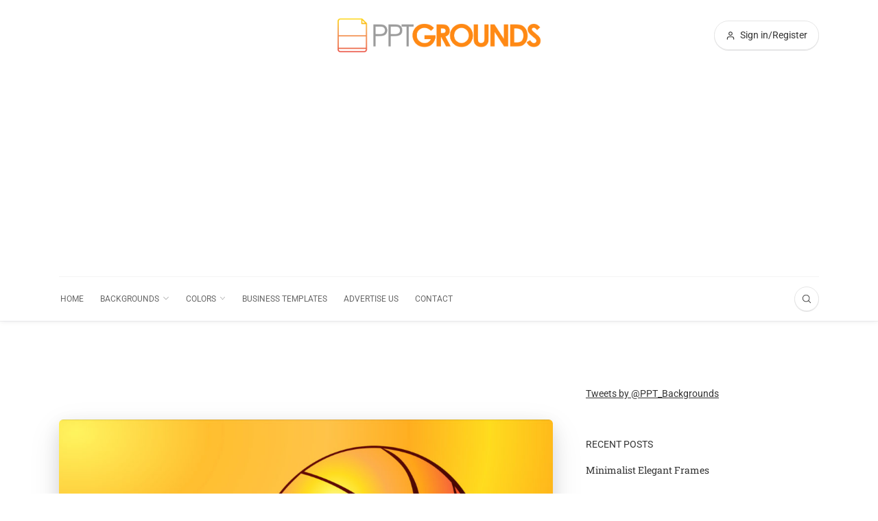

--- FILE ---
content_type: text/html; charset=utf-8
request_url: https://www.google.com/recaptcha/api2/aframe
body_size: 265
content:
<!DOCTYPE HTML><html><head><meta http-equiv="content-type" content="text/html; charset=UTF-8"></head><body><script nonce="o9K2uYDaeIMpdWnSt88qSg">/** Anti-fraud and anti-abuse applications only. See google.com/recaptcha */ try{var clients={'sodar':'https://pagead2.googlesyndication.com/pagead/sodar?'};window.addEventListener("message",function(a){try{if(a.source===window.parent){var b=JSON.parse(a.data);var c=clients[b['id']];if(c){var d=document.createElement('img');d.src=c+b['params']+'&rc='+(localStorage.getItem("rc::a")?sessionStorage.getItem("rc::b"):"");window.document.body.appendChild(d);sessionStorage.setItem("rc::e",parseInt(sessionStorage.getItem("rc::e")||0)+1);localStorage.setItem("rc::h",'1762218345766');}}}catch(b){}});window.parent.postMessage("_grecaptcha_ready", "*");}catch(b){}</script></body></html>